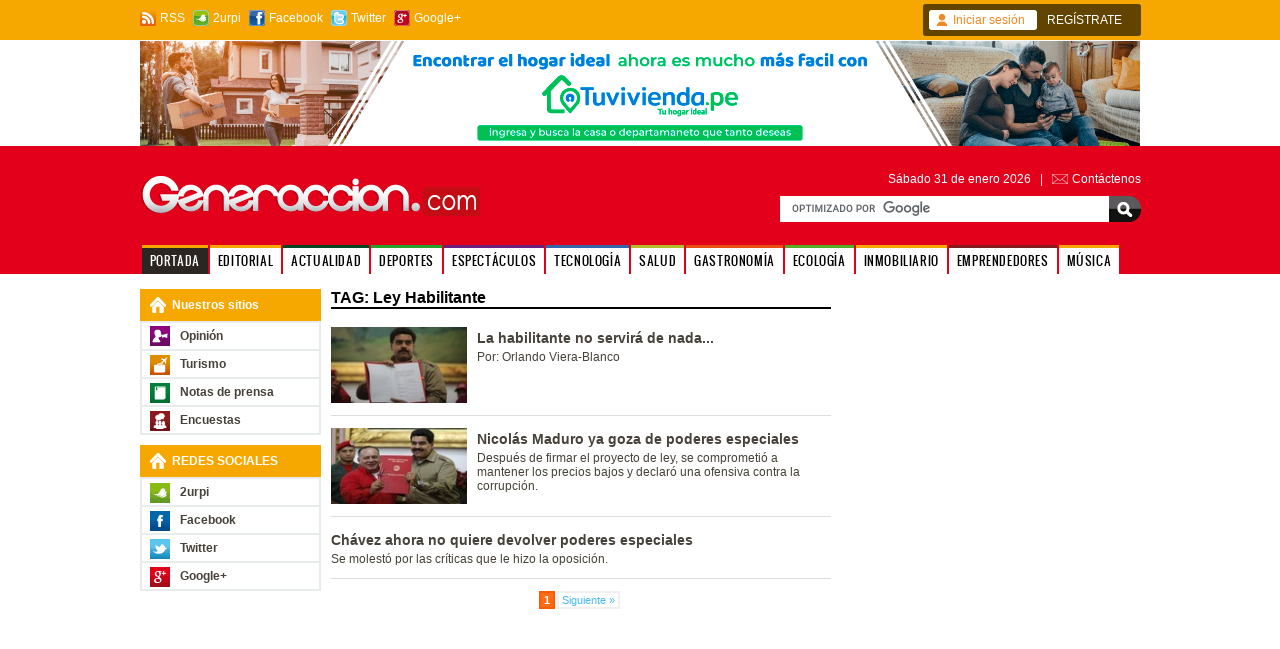

--- FILE ---
content_type: text/html; charset=UTF-8
request_url: http://www.generaccion.com/noticia/tag/14722/ley-habilitante
body_size: 3795
content:
<!DOCTYPE html PUBLIC "-//W3C//DTD XHTML 1.0 Transitional//EN" "http://www.w3.org/TR/xhtml1/DTD/xhtml1-transitional.dtd">
<html xmlns="http://www.w3.org/1999/xhtml">
<head>
<link rel="shortcut icon" href="http://www.generaccion.com/img/favicon.ico">
<link rel="canonical" href="http://www.generaccion.com/noticia/tag/14722/ley-habilitante" />
<meta http-equiv="Content-Type" content="text/html; charset=utf-8" />
<meta property="fb:admins" content='100001282887976'/>
<title>Ley Habilitante - Generaccion.com</title>
<link rel="image_src" href="http://www.generaccion.com/img/logo_soc.jpg" id="image_src" />
<meta name="title" content="Ley Habilitante - Generaccion.com" />
<meta name="keywords" content="Ley Habilitante" />
<meta name="robots" content="index, follow" />
<meta name="googlebot" content="index, follow" />
<link rel="alternate" type="application/rss+xml" title="Generaccion.com - PORTADA" href="http://www.generaccion.com/noticia/rss/" />
<link rel="alternate" type="application/rss+xml" title="Generaccion.com - Actualidad" href="http://www.generaccion.com/noticia/rss/actualidad/" />
<link rel="alternate" type="application/rss+xml" title="Generaccion.com - Ciencia y tecnología" href="http://www.generaccion.com/noticia/rss/ciencia/" />
<link rel="alternate" type="application/rss+xml" title="Generaccion.com - Deportes" href="http://www.generaccion.com/noticia/rss/deportes/" />
<link rel="alternate" type="application/rss+xml" title="Generaccion.com - Espectáculos" href="http://www.generaccion.com/noticia/rss/espectaculos/" />
<link rel="alternate" type="application/rss+xml" title="Generaccion.com - Internacional" href="http://www.generaccion.com/noticia/rss/internacional/" />
<link rel="alternate" type="application/rss+xml" title="Generaccion.com - Salud" href="http://www.generaccion.com/noticia/rss/salud/" />
<link rel="alternate" type="application/rss+xml" title="Generaccion.com - Gastronomía" href="http://www.generaccion.com/gastronomia/rss/" />
<link type="text/css" href="/cometchat/cometchatcss.php" rel="stylesheet" charset="utf-8" />
<link type="text/css" href="http://www.generaccion.com/css/styles.css?48" rel="stylesheet" charset="utf-8" />
<script type="text/javascript">var iurl = 'http://www.generaccion.com/';</script>
<script type="text/javascript" src="/cometchat/cometchatjs.php" charset="utf-8"></script>
<script type="text/javascript" src="http://www.generaccion.com/js/AC_RunActiveContent.js" charset="utf-8"></script>
<script type="text/javascript" src="http://www.generaccion.com/js/jquery-1.6.2.min.js" charset="utf-8"></script>
<script type="text/javascript" src="http://www.generaccion.com/js/fjs.demas2.js?09" charset="utf-8"></script>
<link type="text/css" href="http://www.generaccion.com/css/paginador.class.css" rel="stylesheet" charset="utf-8" />
<script type="text/javascript" src="https://apis.google.com/js/plusone.js"></script>
</head>
<body>
<div id="fb-root"></div>
<script>(function(d, s, id) {
  var js, fjs = d.getElementsByTagName(s)[0];
  if (d.getElementById(id)) return;
  js = d.createElement(s); js.id = id;
  js.src = "//connect.facebook.net/es_ES/all.js#xfbml=1&appId=206990469343076";
  fjs.parentNode.insertBefore(js, fjs);
}(document, 'script', 'facebook-jssdk'));</script>
<div id="superior">
  <div class="sup sama">
  	<div class="ins">
  	  <div class="sha flef">
   		<span class="rss"><a href="http://www.generaccion.com/noticia/rss/" target="_blank">RSS</a></span>
   		<span class="gnr"><a href="http://www.generaccion.com/usuarios/" target="_blank">2urpi</a></span>
        <span class="fbk"><a href="http://www.facebook.com/pages/Grupo-Generaccion/190794158356" target="_blank">Facebook</a></span>
        <span class="twt"><a href="http://twitter.com/generaccionperu" target="_blank">Twitter</a></span>
        <span class="gog"><a href="https://plus.google.com/u/0/118304965518127214247" target="_blank">Google+</a></span>
        <div class="flot"></div>
      </div>
      <div class="ini">
      	<div class="ina iana"><a href="http://www.generaccion.com/registro/">Iniciar sesi&oacute;n</a></div>
        <div class="flef"><a href="http://www.generaccion.com/registro/">REG&Iacute;STRATE</a></div>
        <div class="flot"></div>
      </div>
      <div class="flot"></div>
  	</div>
  </div>
  <div style="text-align: center;">
    <a href="https://tuvivienda.pe/inmuebles" target="_blank"><img src="http://www.generaccion.com/img/banner-tuvivienda.png" alt="Banner Tuvivienda" /></a>
  </div>
  <div class="cab croa">
  	<div class="ins">
      <div class="flef log"><a href="http://www.generaccion.com/" class="lhme"></a></div>
      <div class="frig">
      	<div>
          <div class="mod">S&aacute;bado 31 de enero 2026 &nbsp;&nbsp;|&nbsp;&nbsp; <span class="cto"><a href="http://www.generaccion.com/contacto/">Cont&aacute;ctenos</a></span></div>
        </div>
        <div>
		  <form action="http://www.generaccion.com/buscar/" id="cse-search-box">
            <div class="but"><input type="text" name="q" class="qs" border="0" /></div>
            <div class="bub"><input type="submit"  name="sa" value=" " class="btnbus" /></div>
            <input type="hidden" value="017644021150655639419:imjgbmfkyck" name="cx"><input type="hidden" name="cof" value="FORID:11" /><input type="hidden" name="oe" value="UTF-8">
          </form>
		  <script type="text/javascript" src="http://www.google.com/coop/cse/brand?form=cse-search-box&lang=es"></script>
		  <div class="flot"></div>
        </div>
      </div>
      <div class="flot"></div>
  	</div>
    <div class="nav">
      <ul>
      	<li class="sama sel"><a href="http://www.generaccion.com/">PORTADA</a></li>
        <li class="sama"><a href="http://www.generaccion.com/editorial/">EDITORIAL</a></li>
        <li class="sveb"><a href="http://www.generaccion.com/actualidad/">ACTUALIDAD</a></li>
        <li class="svea"><a href="http://www.generaccion.com/deportes/">DEPORTES</a></li>
        <li class="slia"><a href="http://www.generaccion.com/espectaculos/">ESPECT&Aacute;CULOS</a></li>
        <li class="saza"><a href="http://www.generaccion.com/ciencia/">TECNOLOG&Iacute;A</a></li>
        <li class="sceb"><a href="http://www.generaccion.com/salud/">SALUD</a></li>
        <li class="sanb"><a href="http://www.generaccion.com/gastronomia/">GASTRONOM&Iacute;A</a></li>
        <li class="svec"><a href="http://www.generaccion.com/ecologia/">ECOLOG&Iacute;A</a></li>
        <li class="sama"><a href="http://www.generaccion.com/inmuebles/">INMOBILIARIO</a></li>
        <li class="smab"><a href="http://www.generaccion.com/emprendedores/">EMPRENDEDORES</a></li>
        <li class="sama"><a href="http://www.generaccion.com/musica/">M&Uacute;SICA</a></li>
      </ul>
    </div>
  </div>
</div>
<div class="ins contenedor"><div class="izq">
  <div class="mod">
  	<div class="cbz zama"><span class="icom">Nuestros sitios</span></div>
  	<ul class="men">
      <li class="popi"><a href="http://www.generaccion.com/opinion/">Opini&oacute;n</a></li>
      <li class="ptur"><a href="http://www.generaccion.com/turismo/">Turismo</a></li>
      <li class="pnot"><a href="http://www.generaccion.com/notas-prensa/">Notas de prensa</a></li>
      <li class="penc"><a href="http://www.generaccion.com/encuestas/">Encuestas</a></li>
    </ul>
  </div>
  <!--<div class="mod">
  	<div class="cbz zama"><span class="icom">NEGOCIOS</span></div>
    <ul class="men">
      <li class="pmde"><a href="#">midepa.pe</a></li>
      <li class="pmec"><a href="#">Econom&iacute;a</a></li>
      <li class="pmtr"><a href="#">mitrabajo.pe</a></li>
    </ul>
  </div>-->
  <div class="mod">
  	<div class="cbz zama"><span class="icom">REDES SOCIALES</span></div>
    <ul class="men">
      <li class="p2ur"><a href="http://www.generaccion.com/usuarios/">2urpi</a></li>
      <li class="pfbk"><a href="http://www.facebook.com/pages/Grupo-Generaccion/190794158356" target="_blank">Facebook</a></li>
      <li class="ptwt"><a href="http://twitter.com/generaccionperu" target="_blank">Twitter</a></li>
      <li class="pgog"><a href="https://plus.google.com/u/0/118304965518127214247" target="_blank">Google+</a></li>
    </ul>
  </div>
</div>
<div class="cen troa">
  <div class="subb">TAG: Ley Habilitante</div>
  
  <div class="mod">  
    <div class="itm"><div class="slef"><a href="http://www.generaccion.com/noticia/192333/habilitante-no-servira-nada"><img src="http://www.generaccion.com/noticia/imagenes/thumb/192333-26_11_2013_09_35_20_33049068.jpg" width="136" height="76" alt="La habilitante no servirá de nada..." /></a></div><div class="idt"><div class="sub"></div><h2><a href="http://www.generaccion.com/noticia/192333/habilitante-no-servira-nada">La habilitante no servirá de nada...</a></h2><div class="gro">Por: Orlando Viera-Blanco</div></div><div class="flot"></div></div>
    <div class="itm"><div class="slef"><a href="http://www.generaccion.com/noticia/192218/nicolas-maduro-ya-goza-poderes-especiales"><img src="http://www.generaccion.com/noticia/imagenes/thumb/192218-20_11_2013_09_54_17_510334325.jpg" width="136" height="76" alt="Nicolás Maduro ya goza de poderes especiales" /></a></div><div class="idt"><div class="sub"></div><h2><a href="http://www.generaccion.com/noticia/192218/nicolas-maduro-ya-goza-poderes-especiales">Nicolás Maduro ya goza de poderes especiales</a></h2><div class="gro">Después de firmar el proyecto de ley, se comprometió a mantener los precios bajos y declaró una ofensiva contra la corrupción.</div></div><div class="flot"></div></div>
    <div class="itm"><div class="idt noidt"><div class="sub"></div><h2><a href="http://www.generaccion.com/noticia/90576/chavez-ahora-no-quiere-devolver-poderes-especiales">Chávez ahora no quiere devolver poderes especiales</a></h2><div class="gro">Se molestó por las críticas que le hizo la oposición.</div></div><div class="flot"></div></div>
  </div>
  <div class="pagination">
  	<span class="current">1</span><a href="http://www.generaccion.com/noticia/tag/14722/ley-habilitante/1/" class="next">Siguiente &#187;</a>  </div>
  
</div>
<div class="der">
</div>
<div class="flot"></div>
</div>
<div id="inferior" class="croa">
  <div class="inf">
  	<div class="ins">
      <div class="lof"><a href="http://www.generaccion.com/"></a></div>
      <div class="ifb">
      	<div class="ift">NOTICIAS</div><ul><li><a href="http://www.generaccion.com/actualidad/">Actualidad</a></li><li><a href="http://www.generaccion.com/deportes/">Deportes</a></li><li><a href="http://www.generaccion.com/espectaculos/">Espect&aacute;culos</a></li><li><a href="http://www.generaccion.com/salud/">Salud</a></li><li><a href="http://www.generaccion.com/ciencia/">Ciencia y tecnolog&iacute;a</a></li></ul>
      </div>
      <div class="ifb">
      	<div class="ift">2URPI</div><ul><li><a href="http://www.generaccion.com/usuarios/">Home</a></li><li><a href="http://www.generaccion.com/registro/">Reg&iacute;strate</a></li><li><a href="http://www.generaccion.com/usuarios/post/">Post de usuarios</a></li></ul>
      </div>
      <div class="ifb">
      	<div class="ift">GASTRONOM&Iacute;A</div><ul><li><a href="http://www.generaccion.com/gastronomia/">Home</a></li><li><a href="http://www.generaccion.com/gastronomia/recetas/">Recetas</a></li></ul>
      </div>
      <div class="ifb">
      	<div class="ift">RADIO G</div><ul><li><a href="http://www.generaccion.com/radio/">Radio</a></li></ul><ul><li><a href="http://www.generaccion.com/musica/">M&uacute;sica</a></li></ul>
      </div>
      <div class="ifb">
      	<div class="ift">NEGOCIOS</div><ul><li><a href="#">midepa.pe</a></li></ul><ul><li><a href="#">Econom&iacute;a</a></li></ul><ul><li><a href="#">mitrabajo.pe</a></li></ul>
      </div>
      <div class="ifb">
      	<div class="ift">CONT&Aacute;CTENOS</div><ul><li><a href="http://www.generaccion.com/contacto/">Publicidad</a></li></ul>
      </div>
      <div class="flot"></div>
    </div>
  </div>
  <div class="ifc ins">
    <div class="slef">2018 Grupo Generaccion . Todos los derechos reservados&nbsp;&nbsp;&nbsp;&nbsp;|&nbsp;&nbsp;</div>
    <div class="flef">Desarrollo Web: Luis A. Canaza Alfaro</a>&nbsp;&nbsp;&nbsp;&nbsp;|&nbsp;&nbsp;&nbsp;&nbsp;</div>
    <div class="flef">Editor de fotografía: Cesar Augusto Revilla Chihuan</div>
    <div class="frig"><a href="http://www.generaccion.com/terminos/">T&eacute;rminos y condiciones</a></div>
    <div class="flot"></div>
  </div>
</div>
<script>
  (function(i,s,o,g,r,a,m){i['GoogleAnalyticsObject']=r;i[r]=i[r]||function(){
  (i[r].q=i[r].q||[]).push(arguments)},i[r].l=1*new Date();a=s.createElement(o),
  m=s.getElementsByTagName(o)[0];a.async=1;a.src=g;m.parentNode.insertBefore(a,m)
  })(window,document,'script','https://www.google-analytics.com/analytics.js','ga');

  ga('create', 'UA-76856929-1', 'auto');
  ga('send', 'pageview');

</script>

<!-- advertising L41euwOucNXOrCko0cvUhneCdHedP9n1GECVo7QB3XDtFrRndC9PG1-_3dkJqhFHa2sLdebrWstkXjKRU8OrkQ==-->
<script data-cfasync="false"  id="clevernt" type="text/javascript">
(function (document, window) {
var c = document.createElement("script");
c.type = "text/javascript"; c.async = !0; c.id = "CleverNTLoader46105";  c.setAttribute("data-target",window.name); c.setAttribute("data-callback","put-your-callback-macro-here");
c.src = "//clevernt.com/scripts/6a7bc1e2a0b3d81f61584e9c80b828aa.min.js?20200918=" + Math.floor((new Date).getTime());
var a = !1;
try {
a = parent.document.getElementsByTagName("script")[0] || document.getElementsByTagName("script")[0];
} catch (e) {
a = !1;
}
a || ( a = document.getElementsByTagName("head")[0] || document.getElementsByTagName("body")[0]);
a.parentNode.insertBefore(c, a);
})(document, window);
</script>
<!-- end advertising -->
</body>
</html>


--- FILE ---
content_type: text/html; charset=UTF-8
request_url: http://www.generaccion.com/cometchat/cometchat_check.php?callback=jqcc15207124510408455864_1769917277348&init=1&basedata=null
body_size: 84
content:
jqcc15207124510408455864_1769917277348(0)